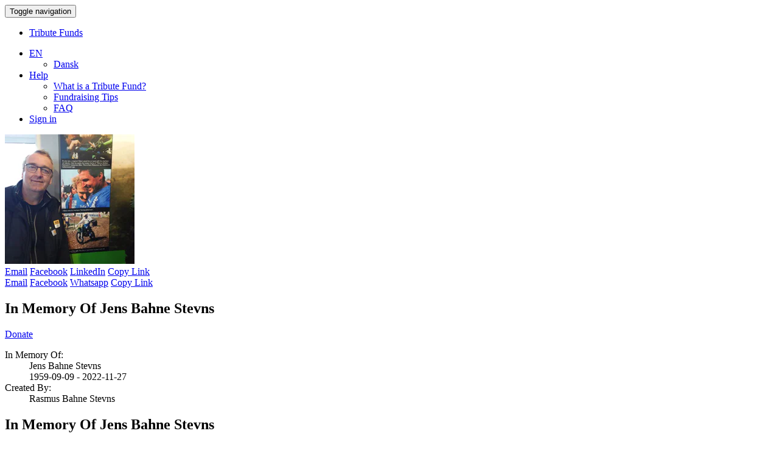

--- FILE ---
content_type: text/html; charset=utf-8
request_url: https://mindeindsamling.hjerte.dk/en/fundraisers/jens-bahne-stevns
body_size: 10777
content:
<!DOCTYPE html>
<html lang="en">
  <head>
    <meta charset="utf-8">

<meta http-equiv="x-ua-compatible" content="ie=edge">
<meta name="viewport" content="width=device-width initial-scale=1 shrink-to-fit=no">

<meta name="action-cable-url" content="/ws" />

<title>Jens Bahne Stevns | </title>

<style> html{display:none;} </style>
<script>
  if (self == top) {
    document.documentElement.style.display = 'block';
  } else {
    top.location = self.location;
  }
</script>

<script>
  var I18n = {};
  I18n.default_locale = "da";
  I18n.locale = "en";
</script>



<link rel="stylesheet" href="https://cdn.ybn-assets.com/assets/application-86f2b1586277c0fe9390357febd711289443c99184ebf62758f7b1b0bf3b9530.css" media="all" />
<link rel="stylesheet" href="https://cdn.ybn-assets.com/assets/themes/hjerteforningen-fe5e27e4ae9d10600ac69ed30921bb807ad42f4ee5291d21972cdeb2f25294f5.css" media="all" />
<link rel="icon" type="image/x-icon" href="https://cdn.ybn-assets.com/assets/themes/hjerteforningen-favicon-6028ec2c716b630fbc56adf6c66b4f88d6e4681466b071329d907dc46ede13b5.ico" />
<meta name="csrf-param" content="authenticity_token" />
<meta name="csrf-token" content="eIlK0Ii1dM549qTdiLEWyN9RCbiXISwZIfR5w4qxBivBg8JHi8plkrSeXZM7KyDt1RXqA0FhNNYozdQOId-R5A" />
<link rel="canonical" href="https://mindeindsamling.hjerte.dk/fundraisers/jens-bahne-stevns" hreflang="da">

<link rel="alternate" href="https://mindeindsamling.hjerte.dk/da/fundraisers/jens-bahne-stevns" hreflang="da">


<meta name="description" content="Et hjerte holdt op med at banke to flittige hænder fik ro en frodig levende rankeholdt pludselig op med at gro." />

<meta property="og:title" content="Jens Bahne Stevns" />
<meta property="og:site_name" content="" />
<meta property="og:url" content="https://mindeindsamling.hjerte.dk/fundraisers/jens-bahne-stevns" />
<meta property="og:description" content="Et hjerte holdt op med at banke to flittige hænder fik ro en frodig levende rankeholdt pludselig op med at gro." />
<meta property="og:type" content="article" />

<meta property="og:image" content="https://images.yourbetternow.org/607ffd3c-832c-4d19-94b4-4539932f671e/-/crop/1079x810/0,0/-/scale_crop/600x315/center/" />
<meta name="twitter:image" content="https://images.yourbetternow.org/607ffd3c-832c-4d19-94b4-4539932f671e/-/crop/1079x810/0,0/-/scale_crop/600x315/center/" />

<meta name="twitter:card" content="summary" />

<meta name="twitter:title" content="Jens Bahne Stevns" />
<meta name="twitter:description" content="Et hjerte holdt op med at banke to flittige hænder fik ro en frodig levende rankeholdt pludselig op med at gro." />



    <script src="https://cdn.ybn-assets.com/packs/js/runtime-d24fa7796f6f8d5d45ed.js" defer="defer"></script>
<script src="https://cdn.ybn-assets.com/packs/js/4155-6e4222304d9fe192c56c.js" defer="defer"></script>
<script src="https://cdn.ybn-assets.com/packs/js/9850-cf8bd3bfc5912caec6f3.js" defer="defer"></script>
<script src="https://cdn.ybn-assets.com/packs/js/shared-6a0a77b28eb2725deab0.js" defer="defer"></script>
      
      
      <script>
  !function(f,b,e,v,n,t,s)
  {if(f.fbq)return;n=f.fbq=function(){n.callMethod?
  n.callMethod.apply(n,arguments):n.queue.push(arguments)};
  if(!f._fbq)f._fbq=n;n.push=n;n.loaded=!0;n.version='2.0';
  n.queue=[];t=b.createElement(e);t.async=!0;
  t.src=v;s=b.getElementsByTagName(e)[0];
  s.parentNode.insertBefore(t,s)}(window, document,'script',
  'https://connect.facebook.net/en_US/fbevents.js');
  fbq('init', '398522104406989');
  fbq('track', 'PageView');
</script>
<noscript><img height="1" width="1" style="display:none"
  src="https://www.facebook.com/tr?id=398522104406989&ev=PageView&noscript=1"
/></noscript>
<script>var seconds = 10;setTimeout(function() { fbq('track', 'ViewContent'); }, seconds * 1000);</script>
<noscript><img height="1" width="1" alt="" style="display:none"
  src="https://www.facebook.com/tr?id=398522104406989&ev=ViewContent&noscript=1"
/></noscript>

  </head>
  <body class="fundraisers fundraisers-show"
    data-consent-manager="no_notice">
    <a id="top"></a>
    
    <header>
  <nav class="navbar navbar-default navbar-fixed-top ybn-global-navbar">
    <div class="container">
      <div class="navbar-header">
        <button type="button"
          class="navbar-toggle collapsed"
          data-toggle="collapse"
          data-target="#js-top-nav"
          aria-expanded="false">
          <span class="sr-only">Toggle navigation</span>
          <span class="icon-bar"></span>
          <span class="icon-bar"></span>
          <span class="icon-bar"></span>
        </button>
          <span class="navbar-brand">
            <a class="navbar-logo" href="https://hjerteforeningen.dk/stot-os/online-indsamlinger/fakta/mindeindsamlinger/"></a>
          </span>
      </div>
      <div class="collapse navbar-collapse" id="js-top-nav">
          <ul class="nav navbar-nav">
            <li>
              <a href="/en/fundraisers">Tribute Funds</a>
            </li>
          </ul>
        <ul class="nav navbar-nav navbar-right">
          <li class="dropdown">
            <a href="#"
              class="dropdown-toggle"
              type="button"
              data-toggle="dropdown"
              data-hover="dropdown"
              role="button"
              aria-expanded="false">
              <i class="fas fa-globe"></i><span class="fa5-text">EN</span>
              <span class="caret"></span>
            </a>

            <ul class="dropdown-menu" role="menu">
                <li><a href="https://mindeindsamling.hjerte.dk/da/fundraisers/jens-bahne-stevns">Dansk</a></li>
            </ul>
          </li>
            <li class="dropdown">
              <a href="#"
                class="dropdown-toggle"
                type="button"
                data-toggle="dropdown"
                data-hover="dropdown"
                role="button"
                aria-expanded="false">
                <i class="fas fa-life-ring"></i><span class="fa5-text">Help</span>
                <span class="caret"></span>
              </a>

              <ul class="dropdown-menu" role="menu">
                <li>
                  <a href="/en/what-is-a-tribute-fund">What is a Tribute Fund?</a>
                </li>
                <li>
                  <a href="/en/tribute-fund-tips">Fundraising Tips</a>
                </li>
                <li>
                  <a target="_blank" rel="noopener noreferrer" href="/en/support">FAQ</a>
                </li>
              </ul>
            </li>
            <li><a href="/sign-in?locale=en"><i class="fas fa-user"></i><span class="fa5-text">Sign in</span></a></li>

        </ul>
      </div>
    </div>
  </nav>
</header>

    
          
<style type="text/css">
  .ybn-cover {
    background: -moz-linear-gradient(top, rgba(0, 0, 0, 0) 0%, rgba(0, 0, 0, 0) 59%, rgba(0, 0, 0, 0.65) 100%), url(https://images.yourbetternow.org/1998481e-305b-4720-a3b0-e324a1bd4e89/-/crop/5513x3102/0,373/-/preview/) no-repeat !important;
    background: -webkit-linear-gradient(top, rgba(0, 0, 0, 0) 0%, rgba(0, 0, 0, 0) 59%, rgba(0, 0, 0, 0.65) 100%), url(https://images.yourbetternow.org/1998481e-305b-4720-a3b0-e324a1bd4e89/-/crop/5513x3102/0,373/-/preview/) no-repeat !important;
    background: linear-gradient(to bottom, rgba(0, 0, 0, 0) 0%, rgba(0, 0, 0, 0) 59%, rgba(0, 0, 0, 0.65) 100%), url(https://images.yourbetternow.org/1998481e-305b-4720-a3b0-e324a1bd4e89/-/crop/5513x3102/0,373/-/preview/) no-repeat !important;
      
    background-position: center !important;
      
    background-size: cover !important;
  }
</style>

<div class="ybn-cover"></div>
    <main class="primary-content">
      <div class="container ybn-content-area">
          <section class="container ybn-landing">
  <div class="row">
    <div class="col-sm-3 col-xs-4 ybn-col-tn-12">
      <div class="ybn-avatar-container">
        

        
        
        <img class="img-full-width ybn-owner-image" src="https://images.yourbetternow.org/a54c76f0-bed7-4613-9a23-ab353e60b618/-/crop/810x810/135,0/-/scale_crop/213x213/center/" />
        
      </div>
      <div class="ybn-col-tn-show">
        <div class="btn-group btn-group-sm btn-group-justified ybn-social-buttons hidden-xs hidden-sm" role="group">
  <a class="btn btn-default envelope-hover" target="_blank" href="mailto:?body=https%3A%2F%2Fmindeindsamling.hjerte.dk%2Fen%2Ffundraisers%2Fjens-bahne-stevns&amp;subject=In%20Memory%20of%20Jens%20Bahne%20Stevns"><i class="fas fa-envelope"></i><span class="fa5-text"><span class="hidden-xs">Email</span></span></a> <a class="btn btn-default facebook-hover" target="_blank" rel="noopener noreferrer" href="https://www.facebook.com/sharer/sharer.php?u=https%3A%2F%2Fmindeindsamling.hjerte.dk%2Fen%2Ffundraisers%2Fjens-bahne-stevns"><i class="fab fa-facebook"></i><span class="fa5-text"><span class="hidden-xs">Facebook</span></span></a> <a class="btn btn-default linkedin-hover" target="_blank" rel="noopener noreferrer" href="https://www.linkedin.com/shareArticle?mini=true&amp;url=https%3A%2F%2Fmindeindsamling.hjerte.dk%2Fen%2Ffundraisers%2Fjens-bahne-stevns&amp;title=In+Memory+of+Jens+Bahne+Stevns"><i class="fab fa-linkedin"></i><span class="fa5-text"><span class="hidden-xs">LinkedIn</span></span></a> <a class="btn btn-default d-none link-hover" data-controller="copyable-link" data-action="click-&gt;copyable-link#copy" data-copyable-link-hidden-class="d-none" href="https://mindeindsamling.hjerte.dk/en/fundraisers/jens-bahne-stevns"><i class="fas fa-link"></i><span class="fa5-text"><span class="hidden-xs">Copy Link</span></span></a>
</div>
<div class="btn-group btn-group-sm btn-group-justified ybn-social-buttons hidden-md hidden-lg" role="group">
  <a class="btn btn-default envelope-hover" target="_blank" href="mailto:?body=https%3A%2F%2Fmindeindsamling.hjerte.dk%2Fen%2Ffundraisers%2Fjens-bahne-stevns&amp;subject=In%20Memory%20of%20Jens%20Bahne%20Stevns"><i class="fas fa-envelope"></i><span class="fa5-text"><span class="hidden-xs">Email</span></span></a> <a class="btn btn-default facebook-hover" target="_blank" rel="noopener noreferrer" href="https://www.facebook.com/sharer/sharer.php?u=https%3A%2F%2Fmindeindsamling.hjerte.dk%2Fen%2Ffundraisers%2Fjens-bahne-stevns"><i class="fab fa-facebook"></i><span class="fa5-text"><span class="hidden-xs">Facebook</span></span></a> <a class="btn btn-default whatsapp-hover" target="_blank" rel="noopener noreferrer" href="whatsapp://send?text=In+Memory+of+Jens+Bahne+Stevns+https%3A%2F%2Fmindeindsamling.hjerte.dk%2Fen%2Ffundraisers%2Fjens-bahne-stevns"><i class="fab fa-whatsapp"></i><span class="fa5-text"><span class="hidden-xs"><span class="translation_missing" title="translation missing: en.application.sharebar.share_buttons.whatsapp">Whatsapp</span></span></span></a> <a class="btn btn-default d-none link-hover" data-controller="copyable-link" data-action="click-&gt;copyable-link#copy" data-copyable-link-hidden-class="d-none" href="https://mindeindsamling.hjerte.dk/en/fundraisers/jens-bahne-stevns"><i class="fas fa-link"></i><span class="fa5-text"><span class="hidden-xs">Copy Link</span></span></a>
</div>

        <h1>In Memory Of Jens Bahne Stevns</h1>
        <a class="btn btn-primary btn-lg btn-block ybn-donate-btn" href="/en/fundraisers/jens-bahne-stevns/give-donation/start">Donate</a>
        

        

        
      </div>
      <dl>
        
        <dt>In Memory Of:</dt>
        <dd>
          Jens Bahne Stevns<br>
          
          1959-09-09 - 2022-11-27
          
        </dd>
        

        <dt>Created By:</dt>
        <dd>Rasmus Bahne Stevns</dd>

        

        

        

        
      </dl>
    </div>

    <div class="col-sm-6 col-xs-8 ybn-col-tn-12">
      <div class="ybn-col-tn-hide">
        <h1>In Memory Of Jens Bahne Stevns</h1>
        <div class="btn-group btn-group-sm btn-group-justified ybn-social-buttons hidden-xs hidden-sm" role="group">
  <a class="btn btn-default envelope-hover" target="_blank" href="mailto:?body=https%3A%2F%2Fmindeindsamling.hjerte.dk%2Fen%2Ffundraisers%2Fjens-bahne-stevns&amp;subject=In%20Memory%20of%20Jens%20Bahne%20Stevns"><i class="fas fa-envelope"></i><span class="fa5-text"><span class="hidden-xs">Email</span></span></a> <a class="btn btn-default facebook-hover" target="_blank" rel="noopener noreferrer" href="https://www.facebook.com/sharer/sharer.php?u=https%3A%2F%2Fmindeindsamling.hjerte.dk%2Fen%2Ffundraisers%2Fjens-bahne-stevns"><i class="fab fa-facebook"></i><span class="fa5-text"><span class="hidden-xs">Facebook</span></span></a> <a class="btn btn-default linkedin-hover" target="_blank" rel="noopener noreferrer" href="https://www.linkedin.com/shareArticle?mini=true&amp;url=https%3A%2F%2Fmindeindsamling.hjerte.dk%2Fen%2Ffundraisers%2Fjens-bahne-stevns&amp;title=In+Memory+of+Jens+Bahne+Stevns"><i class="fab fa-linkedin"></i><span class="fa5-text"><span class="hidden-xs">LinkedIn</span></span></a> <a class="btn btn-default d-none link-hover" data-controller="copyable-link" data-action="click-&gt;copyable-link#copy" data-copyable-link-hidden-class="d-none" href="https://mindeindsamling.hjerte.dk/en/fundraisers/jens-bahne-stevns"><i class="fas fa-link"></i><span class="fa5-text"><span class="hidden-xs">Copy Link</span></span></a>
</div>
<div class="btn-group btn-group-sm btn-group-justified ybn-social-buttons hidden-md hidden-lg" role="group">
  <a class="btn btn-default envelope-hover" target="_blank" href="mailto:?body=https%3A%2F%2Fmindeindsamling.hjerte.dk%2Fen%2Ffundraisers%2Fjens-bahne-stevns&amp;subject=In%20Memory%20of%20Jens%20Bahne%20Stevns"><i class="fas fa-envelope"></i><span class="fa5-text"><span class="hidden-xs">Email</span></span></a> <a class="btn btn-default facebook-hover" target="_blank" rel="noopener noreferrer" href="https://www.facebook.com/sharer/sharer.php?u=https%3A%2F%2Fmindeindsamling.hjerte.dk%2Fen%2Ffundraisers%2Fjens-bahne-stevns"><i class="fab fa-facebook"></i><span class="fa5-text"><span class="hidden-xs">Facebook</span></span></a> <a class="btn btn-default whatsapp-hover" target="_blank" rel="noopener noreferrer" href="whatsapp://send?text=In+Memory+of+Jens+Bahne+Stevns+https%3A%2F%2Fmindeindsamling.hjerte.dk%2Fen%2Ffundraisers%2Fjens-bahne-stevns"><i class="fab fa-whatsapp"></i><span class="fa5-text"><span class="hidden-xs"><span class="translation_missing" title="translation missing: en.application.sharebar.share_buttons.whatsapp">Whatsapp</span></span></span></a> <a class="btn btn-default d-none link-hover" data-controller="copyable-link" data-action="click-&gt;copyable-link#copy" data-copyable-link-hidden-class="d-none" href="https://mindeindsamling.hjerte.dk/en/fundraisers/jens-bahne-stevns"><i class="fas fa-link"></i><span class="fa5-text"><span class="hidden-xs">Copy Link</span></span></a>
</div>

      </div>
      <div class="ybn-ugc-description">
        <div class="with-readmore" data-read-more-string="Read more" data-show-lines="16">Et hjerte holdt op med at banke <br>to flittige hænder fik ro <br>en frodig levende ranke<br>holdt pludselig op med at gro.</div>
        <img class="img-full-width" src="https://images.yourbetternow.org/607ffd3c-832c-4d19-94b4-4539932f671e/-/crop/1079x810/0,0/-/resize/555/" />
      </div>
    </div>

    <div class="col-sm-3 col-xs-12">
      <a class="btn btn-primary btn-lg btn-block ybn-donate-btn" href="/en/fundraisers/jens-bahne-stevns/give-donation/start">Donate</a>

      

      

      

      <div id="js-stats-panel">
        
        <h3 class="ybn-sidebar-stat ybn-sidebar-primary-stat">
          
          <span id="js-amount-collected">27,275 kr.</span><br/>
          <small>
            Collected
          </small>
          
          
        </h3>

        

        <p class="ybn-progress-bar-stats clearfix">
          
        </p>

        <div class="clearfix">
          <div class="row ybn-sidebar-secondary-stats">
            <div class="col-xs-6">
              <h3 class="ybn-sidebar-secondary-stat">
                
                
                <span id="js-donations-count">67</span><br>
                <small>Donations</small>
                
              </h3>
            </div>
            <div class="col-xs-6">
              <h3 class="ybn-sidebar-secondary-stat text-right">
                
                
                  
                
              </h3>
            </div>
          </div>
          
        </div>
        

        

        

        

      </div>
    </div>
  </div>
</section>

<div id="js-activity-wrapper">
  <section class="container ybn-recent-activity">
  <div class="row">
    <div class="col-md-12">
      <header>
        <h2 class="ybn-section-header">Recent activity</h2>
      </header>
    </div>
  </div>
  
  
    <div class="row">
      <div class="col-md-12">
        <ul class="activity-stream">
          <li class="activity-stream-inverted" id="qaGTnOJy">
  <div class="activity-stream-badge fundraiserupdate">
    <i class="fas fa-comment"></i>
  </div>
  <div class="activity-stream-panel">
    <div class="activity-stream-heading">
      <img alt="Rasmus Bahne Stevns" width="23" height="23" src="https://images.yourbetternow.org/06868e5a-50a6-4761-af84-930953eb9571/-/resize/23x23/" />
<strong>Rasmus Bahne Stevns</strong>



    </div>
    <div class="activity-stream-body">
      Kære alle, <br><br>Tusind tak for jeres donationer, kondolencer og for det flotte fremmøde til bisættelsen for vores far og mand, Jens.  <br><br>De bedste hilsner,<br>Familien Stevns. 

    </div>
    <div class="activity-stream-actions">
      
      
    </div>
  </div>
</li>
<li class="" id="q4ZUw8N9">
  <div class="activity-stream-badge donation">
    <i class="fas fa-credit-card"></i>
  </div>
  <div class="activity-stream-panel">
    <div class="activity-stream-heading">
      <img alt="Rune Stevns" width="23" height="23" src="https://images.yourbetternow.org/06868e5a-50a6-4761-af84-930953eb9571/-/resize/23x23/" />
<strong>Rune Stevns</strong>
donated
<strong>

  500 kr.


</strong>

    </div>
    <div class="activity-stream-body">
      


<p></p>
<div class="js-ybn-ty-msg">
  

  

  
</div>



    </div>
    <div class="activity-stream-actions">
      
      
    </div>
  </div>
</li>
<li class="activity-stream-inverted" id="zLVUY8lp">
  <div class="activity-stream-badge donation">
    <i class="fas fa-credit-card"></i>
  </div>
  <div class="activity-stream-panel">
    <div class="activity-stream-heading">
      <img alt="Bitten Larsen " width="23" height="23" src="https://images.yourbetternow.org/06868e5a-50a6-4761-af84-930953eb9571/-/resize/23x23/" />
<strong>Bitten Larsen </strong>
donated
<strong>

  250 kr.


</strong>

    </div>
    <div class="activity-stream-body">
      


<p></p>
<div class="js-ybn-ty-msg">
  

  

  
</div>



    </div>
    <div class="activity-stream-actions">
      
      
    </div>
  </div>
</li>
<li class="" id="qxmUXjkQ">
  <div class="activity-stream-badge donation">
    <i class="fas fa-credit-card"></i>
  </div>
  <div class="activity-stream-panel">
    <div class="activity-stream-heading">
      <img alt="JØ service" width="23" height="23" src="https://images.yourbetternow.org/06868e5a-50a6-4761-af84-930953eb9571/-/resize/23x23/" />
<strong>JØ service</strong>
donated
<strong>

  500 kr.


</strong>

    </div>
    <div class="activity-stream-body">
      


<p>40års venskab med cross og grusgrav</p>
<div class="js-ybn-ty-msg">
  

  

  
</div>



    </div>
    <div class="activity-stream-actions">
      
      
    </div>
  </div>
</li>
<li class="activity-stream-inverted" id="y0kU1Wn0">
  <div class="activity-stream-badge donation">
    <i class="fas fa-credit-card"></i>
  </div>
  <div class="activity-stream-panel">
    <div class="activity-stream-heading">
      <img alt="Morgenstrup Grusgrav " width="23" height="23" src="https://images.yourbetternow.org/06868e5a-50a6-4761-af84-930953eb9571/-/resize/23x23/" />
<strong>Morgenstrup Grusgrav </strong>
donated
<strong>

  1,000 kr.


</strong>

    </div>
    <div class="activity-stream-body">
      


<p></p>
<div class="js-ybn-ty-msg">
  

  

  
</div>



    </div>
    <div class="activity-stream-actions">
      
      
    </div>
  </div>
</li>
<li class="" id="AQYUV5jn">
  <div class="activity-stream-badge donation">
    <i class="fas fa-credit-card"></i>
  </div>
  <div class="activity-stream-panel">
    <div class="activity-stream-heading">
      <img alt="Claus Christiansen" width="23" height="23" src="https://images.yourbetternow.org/06868e5a-50a6-4761-af84-930953eb9571/-/resize/23x23/" />
<strong>Claus Christiansen</strong>
donated
<strong>

  500 kr.


</strong>

    </div>
    <div class="activity-stream-body">
      


<p>Kære Jens. 
Eller rettere: Bahnemanden og Jaja-manden - jo alt var muligt. . 
Du vil altid blive husket som en god kollega, chef og samarbejdspartner. 
Din læremester (min far) var også stolt af dig og dine evner. 
</p>
<div class="js-ybn-ty-msg">
  

  

  
</div>



    </div>
    <div class="activity-stream-actions">
      
      
    </div>
  </div>
</li>
<li class="activity-stream-inverted" id="zw2UdBbN">
  <div class="activity-stream-badge donation">
    <i class="fas fa-credit-card"></i>
  </div>
  <div class="activity-stream-panel">
    <div class="activity-stream-heading">
      <img alt="Brian Jensen" width="23" height="23" src="https://images.yourbetternow.org/06868e5a-50a6-4761-af84-930953eb9571/-/resize/23x23/" />
<strong>Brian Jensen</strong>
donated
<strong>

  500 kr.


</strong>

    </div>
    <div class="activity-stream-body">
      


<p>Tak for alt.
Klaudia og Brian</p>
<div class="js-ybn-ty-msg">
  

  

  
</div>



    </div>
    <div class="activity-stream-actions">
      
      
    </div>
  </div>
</li>
<li class="" id="qoYUnjaW">
  <div class="activity-stream-badge donation">
    <i class="fas fa-credit-card"></i>
  </div>
  <div class="activity-stream-panel">
    <div class="activity-stream-heading">
      <img alt="Rikke Stevns Sury" width="23" height="23" src="https://images.yourbetternow.org/06868e5a-50a6-4761-af84-930953eb9571/-/resize/23x23/" />
<strong>Rikke Stevns Sury</strong>
donated
<strong>

  400 kr.


</strong>

    </div>
    <div class="activity-stream-body">
      


<p></p>
<div class="js-ybn-ty-msg">
  

  

  
</div>



    </div>
    <div class="activity-stream-actions">
      
      
    </div>
  </div>
</li>
<li class="activity-stream-inverted" id="zkaUG8oW">
  <div class="activity-stream-badge donation">
    <i class="fas fa-credit-card"></i>
  </div>
  <div class="activity-stream-panel">
    <div class="activity-stream-heading">
      <img alt="Anonymous User" width="23" height="23" src="https://images.yourbetternow.org/06868e5a-50a6-4761-af84-930953eb9571/-/resize/23x23/" />
<strong>Anonymous User</strong>
donated
<strong>

  200 kr.


</strong>

    </div>
    <div class="activity-stream-body">
      


<p>Fra en gammel kammerat.</p>
<div class="js-ybn-ty-msg">
  

  

  
</div>



    </div>
    <div class="activity-stream-actions">
      
      
    </div>
  </div>
</li>
<li class="" id="qxmUXj5a">
  <div class="activity-stream-badge donation">
    <i class="fas fa-credit-card"></i>
  </div>
  <div class="activity-stream-panel">
    <div class="activity-stream-heading">
      <img alt="Henning Nielsen" width="23" height="23" src="https://images.yourbetternow.org/06868e5a-50a6-4761-af84-930953eb9571/-/resize/23x23/" />
<strong>Henning Nielsen</strong>
donated
<strong>

  250 kr.


</strong>

    </div>
    <div class="activity-stream-body">
      


<p>Hvil i fred. fra en barndoms legekammerat
Helle og Henning. Istebjerg.</p>
<div class="js-ybn-ty-msg">
  

  

  
</div>



    </div>
    <div class="activity-stream-actions">
      
      
    </div>
  </div>
</li>
<li class="activity-stream-inverted" id="qaPUXY0X">
  <div class="activity-stream-badge donation">
    <i class="fas fa-credit-card"></i>
  </div>
  <div class="activity-stream-panel">
    <div class="activity-stream-heading">
      <img alt="Al Service Aps" width="23" height="23" src="https://images.yourbetternow.org/06868e5a-50a6-4761-af84-930953eb9571/-/resize/23x23/" />
<strong>Al Service Aps</strong>
donated
<strong>

  1,000 kr.


</strong>

    </div>
    <div class="activity-stream-body">
      


<p>Hvil i fred.
Lotte og Allan</p>
<div class="js-ybn-ty-msg">
  

  

  
</div>



    </div>
    <div class="activity-stream-actions">
      
      
    </div>
  </div>
</li>
<li class="" id="zDEUxo2Q">
  <div class="activity-stream-badge donation">
    <i class="fas fa-credit-card"></i>
  </div>
  <div class="activity-stream-panel">
    <div class="activity-stream-heading">
      <img alt="Camilla  Larsen" width="23" height="23" src="https://images.yourbetternow.org/06868e5a-50a6-4761-af84-930953eb9571/-/resize/23x23/" />
<strong>Camilla  Larsen</strong>
donated
<strong>

  300 kr.


</strong>

    </div>
    <div class="activity-stream-body">
      


<p>En sidste hilsen fra Martin, Camilla og Simone.
Tusind tak for de år der har været, vi vil altid huske dig Jens, for den venlige og hjælpsomme sjæl du er. Vi sender omsorgsfulde tanker til familien i den svære tid🙏</p>
<div class="js-ybn-ty-msg">
  

  

  
</div>



    </div>
    <div class="activity-stream-actions">
      
      
    </div>
  </div>
</li>
<li class="activity-stream-inverted" id="zmGUrv9V">
  <div class="activity-stream-badge donation">
    <i class="fas fa-credit-card"></i>
  </div>
  <div class="activity-stream-panel">
    <div class="activity-stream-heading">
      <img alt="Lars Winkler" width="23" height="23" src="https://images.yourbetternow.org/06868e5a-50a6-4761-af84-930953eb9571/-/resize/23x23/" />
<strong>Lars Winkler</strong>
donated
<strong>

  200 kr.


</strong>

    </div>
    <div class="activity-stream-body">
      


<p>Tak for godt naboskab og mange gode snakke. 
Familien Winkler.</p>
<div class="js-ybn-ty-msg">
  

  

  
</div>



    </div>
    <div class="activity-stream-actions">
      
      
    </div>
  </div>
</li>
<li class="" id="y1WUrpDY">
  <div class="activity-stream-badge donation">
    <i class="fas fa-credit-card"></i>
  </div>
  <div class="activity-stream-panel">
    <div class="activity-stream-heading">
      <img alt="Lone  Frederiksen" width="23" height="23" src="https://images.yourbetternow.org/06868e5a-50a6-4761-af84-930953eb9571/-/resize/23x23/" />
<strong>Lone  Frederiksen</strong>
donated
<strong>

  1,000 kr.


</strong>

    </div>
    <div class="activity-stream-body">
      


<p>Kærlige tanker til familien og tak fordi i har lavet denne indsamling til hjerteforeningen. Vi er mange der har haft gavn af deres forskning. 
Maria - Lasse, Chalotte - Michael, Lone - Palle
</p>
<div class="js-ybn-ty-msg">
  

  

  
</div>



    </div>
    <div class="activity-stream-actions">
      
      
    </div>
  </div>
</li>
<li class="activity-stream-inverted" id="yYnUBavK">
  <div class="activity-stream-badge donation">
    <i class="fas fa-credit-card"></i>
  </div>
  <div class="activity-stream-panel">
    <div class="activity-stream-heading">
      <img alt="Anne Varnaa Ritzau" width="23" height="23" src="https://images.yourbetternow.org/06868e5a-50a6-4761-af84-930953eb9571/-/resize/23x23/" />
<strong>Anne Varnaa Ritzau</strong>
donated
<strong>

  200 kr.


</strong>

    </div>
    <div class="activity-stream-body">
      


<p>Himlen har alt for tidligt fået endnu en stjerne. Kærlige tanker til alle i familien fra en ungdomsven. </p>
<div class="js-ybn-ty-msg">
  

  

  
</div>



    </div>
    <div class="activity-stream-actions">
      
      
    </div>
  </div>
</li>
<li class="" id="qdgURJkP">
  <div class="activity-stream-badge donation">
    <i class="fas fa-credit-card"></i>
  </div>
  <div class="activity-stream-panel">
    <div class="activity-stream-heading">
      <img alt="Victor Hedengran" width="23" height="23" src="https://images.yourbetternow.org/06868e5a-50a6-4761-af84-930953eb9571/-/resize/23x23/" />
<strong>Victor Hedengran</strong>
donated
<strong>

  250 kr.


</strong>

    </div>
    <div class="activity-stream-body">
      


<p></p>
<div class="js-ybn-ty-msg">
  

  

  
</div>



    </div>
    <div class="activity-stream-actions">
      
      
    </div>
  </div>
</li>
<li class="activity-stream-inverted" id="qbPUQVvZ">
  <div class="activity-stream-badge donation">
    <i class="fas fa-credit-card"></i>
  </div>
  <div class="activity-stream-panel">
    <div class="activity-stream-heading">
      <img alt="Hans  Pedersen" width="23" height="23" src="https://images.yourbetternow.org/06868e5a-50a6-4761-af84-930953eb9571/-/resize/23x23/" />
<strong>Hans  Pedersen</strong>
donated
<strong>

  1,000 kr.


</strong>

    </div>
    <div class="activity-stream-body">
      


<p>Hvil i fred. 
Nordvestsjællands sten og grus og
Løgtved ny grusgrav. </p>
<div class="js-ybn-ty-msg">
  

  

  
</div>



    </div>
    <div class="activity-stream-actions">
      
      
    </div>
  </div>
</li>
<li class="" id="qdgURJ1X">
  <div class="activity-stream-badge donation">
    <i class="fas fa-credit-card"></i>
  </div>
  <div class="activity-stream-panel">
    <div class="activity-stream-heading">
      <img alt="Preben  Rasmussen" width="23" height="23" src="https://images.yourbetternow.org/06868e5a-50a6-4761-af84-930953eb9571/-/resize/23x23/" />
<strong>Preben  Rasmussen</strong>
donated
<strong>

  150 kr.


</strong>

    </div>
    <div class="activity-stream-body">
      


<p>I anledning af Jens Bahne Stevns bisættelse</p>
<div class="js-ybn-ty-msg">
  

  

  
</div>



    </div>
    <div class="activity-stream-actions">
      
      
    </div>
  </div>
</li>
<li class="activity-stream-inverted" id="zO9U9vEw">
  <div class="activity-stream-badge donation">
    <i class="fas fa-credit-card"></i>
  </div>
  <div class="activity-stream-panel">
    <div class="activity-stream-heading">
      <img alt="Lis, Erik &amp; Thorkil med familie Jørgensen &amp; Kristensen" width="23" height="23" src="https://images.yourbetternow.org/06868e5a-50a6-4761-af84-930953eb9571/-/resize/23x23/" />
<strong>Lis, Erik &amp; Thorkil med familie Jørgensen &amp; Kristensen</strong>
donated
<strong>

  600 kr.


</strong>

    </div>
    <div class="activity-stream-body">
      


<p></p>
<div class="js-ybn-ty-msg">
  

  

  
</div>



    </div>
    <div class="activity-stream-actions">
      
      
    </div>
  </div>
</li>
<li class="" id="ApaUrLD9">
  <div class="activity-stream-badge donation">
    <i class="fas fa-credit-card"></i>
  </div>
  <div class="activity-stream-panel">
    <div class="activity-stream-heading">
      <img alt="Jan og Anne  Lerche " width="23" height="23" src="https://images.yourbetternow.org/06868e5a-50a6-4761-af84-930953eb9571/-/resize/23x23/" />
<strong>Jan og Anne  Lerche </strong>
donated
<strong>

  500 kr.


</strong>

    </div>
    <div class="activity-stream-body">
      


<p>❤</p>
<div class="js-ybn-ty-msg">
  

  

  
</div>



    </div>
    <div class="activity-stream-actions">
      
      
    </div>
  </div>
</li>
<li class="activity-stream-inverted" id="qv9UlP26">
  <div class="activity-stream-badge donation">
    <i class="fas fa-credit-card"></i>
  </div>
  <div class="activity-stream-panel">
    <div class="activity-stream-heading">
      <img alt="Bodil og Michael  Koch " width="23" height="23" src="https://images.yourbetternow.org/06868e5a-50a6-4761-af84-930953eb9571/-/resize/23x23/" />
<strong>Bodil og Michael  Koch </strong>
donated
<strong>

  200 kr.


</strong>

    </div>
    <div class="activity-stream-body">
      


<p>Til minde om Jens - en kærlig farfar for vores lille oldebarn Flora </p>
<div class="js-ybn-ty-msg">
  

  

  
</div>



    </div>
    <div class="activity-stream-actions">
      
      
    </div>
  </div>
</li>
<li class="" id="qKeUdD5v">
  <div class="activity-stream-badge donation">
    <i class="fas fa-credit-card"></i>
  </div>
  <div class="activity-stream-panel">
    <div class="activity-stream-heading">
      <img alt="Aksel Benzin A/S" width="23" height="23" src="https://images.yourbetternow.org/06868e5a-50a6-4761-af84-930953eb9571/-/resize/23x23/" />
<strong>Aksel Benzin A/S</strong>
donated
<strong>

  2,000 kr.


</strong>

    </div>
    <div class="activity-stream-body">
      


<p>Kære Jens,
Du var i din helt egen liga - dygtig og altid klar med en løsning, når det drejede sig om verdens bedste råstof- og miljøanlæg.
Tak.</p>
<div class="js-ybn-ty-msg">
  

  

  
</div>



    </div>
    <div class="activity-stream-actions">
      
      
    </div>
  </div>
</li>
<li class="activity-stream-inverted" id="ApaUrW1O">
  <div class="activity-stream-badge donation">
    <i class="fas fa-credit-card"></i>
  </div>
  <div class="activity-stream-panel">
    <div class="activity-stream-heading">
      <img alt="John Christensen " width="23" height="23" src="https://images.yourbetternow.org/06868e5a-50a6-4761-af84-930953eb9571/-/resize/23x23/" />
<strong>John Christensen </strong>
donated
<strong>

  250 kr.


</strong>

    </div>
    <div class="activity-stream-body">
      


<p>R.I.P💐</p>
<div class="js-ybn-ty-msg">
  

  

  
</div>



    </div>
    <div class="activity-stream-actions">
      
      
    </div>
  </div>
</li>
<li class="" id="AQYUVmPj">
  <div class="activity-stream-badge donation">
    <i class="fas fa-credit-card"></i>
  </div>
  <div class="activity-stream-panel">
    <div class="activity-stream-heading">
      <img alt="Rikke Rikke Seneca" width="23" height="23" src="https://images.yourbetternow.org/06868e5a-50a6-4761-af84-930953eb9571/-/resize/23x23/" />
<strong>Rikke Rikke Seneca</strong>
donated
<strong>

  250 kr.


</strong>

    </div>
    <div class="activity-stream-body">
      


<p>✨En sidste hilsen fra Henrik og Rikke✨</p>
<div class="js-ybn-ty-msg">
  

  

  
</div>



    </div>
    <div class="activity-stream-actions">
      
      
    </div>
  </div>
</li>

        </ul>

        
        <div class="col-md-offset-4 col-md-4">
          <form class="button_to" method="get" action="/en/activity?last_id=526683&amp;subject=ARdiK9gz" data-remote="true"><input data-disable-with="Loading..." rel="nofollow" class="btn btn-default btn-block" id="load-more" type="submit" value="Load More" /></form>
        </div>
        

      </div>
    </div>
  

  
</section>


</div>

      </div>
    </main>
    <div id="js-toast"
  data-controller="toast"
  data-action="showAlert@window->toast#showAlert clearAlerts@window-toast#clearAlerts"
  ><template data-toast-target="alertTemplate"><div class="alert alert-dismissable" role="alert"><button type="button" class="close" data-action="click->toast#clearAlert" data-dismiss="alert" aria-label="Close"><span aria-hidden="true">&times;</span></button></div></template></div>
    <footer class="footer">
      <div class="charity-footer">
      <footer class="footer-contact-info-wrapper">
        <div class="footer-contact-info-container hf-standard-width-container">
          <div class="logo-wrapper">
            <img src="https://cdn.ybn-assets.com/assets/themes/hjerteforningen/logo-light-6914f8c6bd5ef58351f9281c38dd3d36fc5e86332dc4e554a4dad6f87abe2d99.svg" alt="Hjerteforeningen Logo">
            <h2 class="hf-slider-header">Telefon 70 25 00 00 </h2>
          </div>
          <div class="info-container">
            <div class="info-column">
              <h3>Adresse &amp; åbningstider</h3>
              <div class="text-wrapper">
                <span>Vognmagergade 7, 3. sal</span>
              </div>
              <div class="text-wrapper">
                <span>1120 København K</span>
              </div>
              <div class="text-wrapper">
                <span class="bold-text">E-mail:</span>
                <span>post@hjerteforeningen.dk</span>
              </div>
              <div class="text-wrapper">
                <span class="bold-text">Reception:</span>
                <span> 9-15 (fre 9-14)</span>
              </div>
              <div class="text-wrapper">
                <span class="bold-text">Medlemsservice:</span>
                <span> 9-14 (fre 9-12)</span>
              </div>
              <div class="text-wrapper">
                <span class="bold-text">Hjertelinjen:</span>
                <span> 9-14 (man, tir og tor)</span>
              </div>
            </div>
            <div class="info-column maybe-right">
              <h3>Betalingsoplysninger</h3>
              <div class="text-wrapper">
                <span>Reg. nr. 4183</span>
              </div>
              <div class="text-wrapper">
                <span>Konto nr. 000 900 3029</span>
              </div>
              <div class="text-wrapper">
                <span>CVR 10394228</span>
              </div>
              <div class="text-wrapper">
                <span>Giro 900-3029</span>
              </div>
              <div class="text-wrapper">
                <span>MobilePay 83050</span>
              </div>
            </div>
            <div class="info-column">
              <h3>Mindeindsamlinger</h3>
              <div class="text-wrapper">
                <span>Reg. nr. 4183</span>
              </div>
              <div class="text-wrapper">
                <span>Konto nr. 10597080</span>
              </div>
              <div class="text-wrapper">
                <span>MobilePay 488860</span>
              </div>
              <div class="text-wrapper"></div>
            </div>
            <div class="info-column maybe-right">
              <a href="https://www.facebook.com/hjerteforeningen/" target="_blank">
                <div class="icon">
                  <svg width="31" height="31" viewBox="0 0 31 31" fill="none" xmlns="http://www.w3.org/2000/svg">
                    <path d="M29.2195 0.0830078H1.77786C1.3281 0.0830078 0.89676 0.261676 0.57873 0.579706C0.260699 0.897736 0.0820312 1.32908 0.0820312 1.77884V29.2205C0.0820312 29.4432 0.125895 29.6637 0.211119 29.8695C0.296343 30.0752 0.421257 30.2622 0.57873 30.4196C0.736202 30.5771 0.923149 30.702 1.1289 30.7873C1.33465 30.8725 1.55516 30.9163 1.77786 30.9163H16.547V18.9684H12.5387V14.3434H16.547V10.8747C16.464 10.0603 16.5601 9.23762 16.8287 8.46434C17.0973 7.69105 17.5318 6.98589 18.1017 6.39831C18.6717 5.81073 19.3633 5.35495 20.1281 5.06296C20.8928 4.77096 21.7122 4.64981 22.5287 4.70801C23.7286 4.70062 24.928 4.76239 26.1208 4.89301V9.05551H23.6695C21.727 9.05551 21.357 9.98051 21.357 11.3218V14.2972H25.982L25.3808 18.9222H21.357V30.9163H29.2195C29.4422 30.9163 29.6628 30.8725 29.8685 30.7873C30.0742 30.702 30.2612 30.5771 30.4187 30.4196C30.5761 30.2622 30.7011 30.0752 30.7863 29.8695C30.8715 29.6637 30.9154 29.4432 30.9154 29.2205V1.77884C30.9154 1.55614 30.8715 1.33562 30.7863 1.12987C30.7011 0.924126 30.5761 0.737179 30.4187 0.579706C30.2612 0.422233 30.0742 0.297319 29.8685 0.212096C29.6628 0.126872 29.4422 0.0830078 29.2195 0.0830078Z" fill="currentColor"></path>
                  </svg>
                </div>
                <span class="bold-text">Følg os på Facebook</span>
              </a>
              <a href="https://www.instagram.com/hjerteforeningen/" target="_blank">
                <div class="icon">
                  <svg width="31" height="31" viewBox="0 0 31 31" fill="none" xmlns="http://www.w3.org/2000/svg">
                    <g clip-path="url(#clip0_5187_818)">
                      <path d="M30.9068 9.10947C30.8314 7.45956 30.5693 6.33282 30.1862 5.34705C29.7971 4.31278 29.1869 3.37596 28.3984 2.60162C27.6243 1.8131 26.6872 1.20266 25.653 0.813362C24.6669 0.43045 23.5404 0.168632 21.8905 0.0936584C20.2376 0.0179749 19.7094 0 15.5 0C11.2906 0 10.7624 0.0179749 9.10947 0.0931854C7.45956 0.168632 6.33306 0.430687 5.34705 0.813835C4.31278 1.2029 3.37596 1.8131 2.60162 2.60162C1.8131 3.37572 1.20266 4.31255 0.813362 5.34681C0.43045 6.33282 0.168632 7.45956 0.0936584 9.10923C0.0179749 10.7624 0 11.2903 0 15.4998C0 19.7094 0.0179749 20.2376 0.0936584 21.8905C0.168869 23.5402 0.430923 24.6669 0.814072 25.653C1.20313 26.687 1.81333 27.624 2.60186 28.3981C3.37596 29.1867 4.31302 29.7969 5.34728 30.1859C6.33306 30.5693 7.4598 30.8311 9.1097 30.9066C10.7629 30.982 11.2908 30.9998 15.5002 30.9998C19.7097 30.9998 20.2378 30.982 21.8908 30.9066C23.5407 30.8311 24.6672 30.5693 25.6532 30.1859C27.7352 29.3808 29.3811 27.735 30.1862 25.653C30.5695 24.6669 30.8314 23.5402 30.9068 21.8905C30.982 20.2373 31 19.7094 31 15.5C31 11.2903 30.982 10.7624 30.9068 9.10947ZM28.1167 21.7635C28.0479 23.2748 27.7953 24.0955 27.5831 24.6416C27.0616 25.9935 25.9933 27.0619 24.6414 27.5834C24.0953 27.7955 23.2746 28.0481 21.7633 28.1169C20.1292 28.1917 19.6389 28.2073 15.5 28.2073C11.3608 28.2073 10.8708 28.1917 9.23647 28.1169C7.7254 28.0481 6.90471 27.7955 6.35837 27.5834C5.68526 27.3348 5.07624 26.9386 4.57626 26.4237C4.06137 25.9238 3.66521 25.315 3.41664 24.6416C3.20449 24.0955 2.9519 23.2748 2.88307 21.7635C2.80857 20.1292 2.79272 19.6389 2.79272 15.5002C2.79272 11.3613 2.80857 10.8712 2.88307 9.23671C2.95213 7.7254 3.20449 6.90471 3.41664 6.3586C3.66521 5.68526 4.06161 5.07624 4.57626 4.57626C5.07624 4.06137 5.68526 3.66521 6.3586 3.41688C6.90471 3.20449 7.7254 2.95213 9.23671 2.88307C10.871 2.80857 11.3613 2.79272 15.5 2.79272H15.4998C19.6385 2.79272 20.1288 2.80857 21.7633 2.88331C23.2746 2.95213 24.0951 3.20473 24.6414 3.41688C25.3145 3.66545 25.9235 4.06161 26.4235 4.57626C26.9384 5.07624 27.3345 5.68526 27.5829 6.3586C27.7953 6.90471 28.0479 7.7254 28.1167 9.23671C28.1912 10.871 28.207 11.3613 28.207 15.5C28.207 19.6389 28.1914 20.129 28.1167 21.7635Z" fill="currentColor"></path>
                      <path d="M15.5003 7.54041C11.1045 7.54041 7.54102 11.1042 7.54102 15.5C7.54102 19.8958 11.1045 23.4593 15.5003 23.4593C19.8964 23.4593 23.4599 19.8958 23.4599 15.5C23.4599 11.1042 19.8964 7.54041 15.5003 7.54041ZM15.5003 20.6665C12.6471 20.6663 10.3337 18.3532 10.334 15.4997C10.334 12.6464 12.6471 10.3331 15.5006 10.3331C18.3541 10.3334 20.6672 12.6464 20.6672 15.4997C20.6672 18.3532 18.3538 20.6665 15.5003 20.6665Z" fill="currentColor"></path>
                      <path d="M25.6341 7.22613C25.6341 8.2533 24.8014 9.08605 23.7742 9.08605C22.7468 9.08605 21.9141 8.2533 21.9141 7.22613C21.9141 6.19872 22.7468 5.36597 23.7742 5.36597C24.8014 5.36597 25.6341 6.19872 25.6341 7.22613Z" fill="currentColor"></path>
                    </g>
                    <defs>
                      <clipPath id="clip0_5187_818">
                        <rect width="31" height="31" fill="currentColor"></rect>
                      </clipPath>
                    </defs>
                  </svg>
                </div>
                <span class="bold-text">Følg os på Instagram</span>
              </a>
              <a href="https://hjerteforeningen.dk/hjertenyt/">
                <div class="icon">
                  <svg viewBox="0 0 31 26" height="100%" width="100%" fill="none" xmlns="http://www.w3.org/2000/svg">
                    <path fill-rule="evenodd" clip-rule="evenodd" d="M0 8.99968C0 4.42086 3.71187 0.708984 8.2907 0.708984H22.7093C27.2881 0.708984 31 4.42086 31 8.99968V17.6508C31 22.2297 27.2881 25.9415 22.7093 25.9415H8.2907C3.71187 25.9415 0 22.2297 0 17.6508V8.99968ZM7.29863 8.4C6.96726 8.15147 6.49716 8.21863 6.24863 8.55C6.0001 8.88137 6.06726 9.35147 6.39863 9.6L13.8498 15.1884C14.8276 15.9217 16.172 15.9217 17.1498 15.1884L24.601 9.6C24.9323 9.35147 24.9995 8.88137 24.751 8.55C24.5024 8.21863 24.0323 8.15147 23.701 8.4L16.2498 13.9884C15.8053 14.3217 15.1942 14.3217 14.7498 13.9884L7.29863 8.4Z" fill="currentColor"></path>
                  </svg>
                </div>
                <span class="bold-text">Få vores nyhedsbrev</span>
              </a>
            </div>
          </div>
        </div>
      </footer>

      <footer class="footer-navigation-wrapper">
        <ul id="menu-footer" class="footer-navigation hf-standard-width-container">
          <li id="menu-item-61986" class="menu-item menu-item-type-custom menu-item-object-custom menu-item-has-children menu-item-61986">
            <span>Genveje</span>
            <ul class="sub-menu">
              <li id="menu-item-62019" class="menu-item menu-item-type-post_type menu-item-object-page menu-item-62019">
                <a href="https://hjerteforeningen.dk/stot-os/virksomheder-og-fonde/">Erhverv</a>
              </li>
              <li id="menu-item-62012" class="menu-item menu-item-type-custom menu-item-object-custom menu-item-62012">
                <a target="_blank" rel="noopener" href="https://hjerteredder.dk/">Hjerteredder</a>
              </li>
              <li id="menu-item-62167" class="menu-item menu-item-type-post_type menu-item-object-faktaside menu-item-62167">
                <a href="https://hjerteforeningen.dk/hjaelp-og-rad/tilbud-til-born-unge-og-foraeldre/fakta/bornehjertefonden/">Børnehjertefonden</a>
              </li>
              <li id="menu-item-62014" class="menu-item menu-item-type-post_type menu-item-object-page menu-item-62014">
                <a href="https://hjerteforeningen.dk/stotte-til-forskning/">Søg forskningsstøtte</a>
              </li>
            </ul>
          </li>
          <li id="menu-item-61987" class="menu-item menu-item-type-custom menu-item-object-custom menu-item-has-children menu-item-61987">
            <span>Udgivelser</span>
            <ul class="sub-menu">
              <li id="menu-item-62005" class="menu-item menu-item-type-post_type menu-item-object-page menu-item-62005">
                <a href="https://hjerteforeningen.dk/artikler/">Artikler</a>
              </li>
              <li id="menu-item-62006" class="menu-item menu-item-type-post_type menu-item-object-page menu-item-62006">
                <a href="https://hjerteforeningen.dk/hjaelp-og-rad/bliv-klogere/podcast/">Podcast</a>
              </li>
              <li id="menu-item-62007" class="menu-item menu-item-type-post_type menu-item-object-page menu-item-62007">
                <a href="https://hjerteforeningen.dk/hjaelp-og-rad/bliv-klogere/webinar/">Webinar</a>
              </li>
              <li id="menu-item-62166" class="menu-item menu-item-type-post_type menu-item-object-faktaside menu-item-62166">
                <a href="https://hjerteforeningen.dk/hjaelp-og-rad/bliv-klogere/fakta/rapporter/">Rapporter</a>
              </li>
            </ul>
          </li>
          <li id="menu-item-61988" class="menu-item menu-item-type-custom menu-item-object-custom menu-item-has-children menu-item-61988">
            <span>Om os</span>
            <ul class="sub-menu">
              <li id="menu-item-62000" class="menu-item menu-item-type-post_type menu-item-object-page menu-item-62000">
                <a href="https://hjerteforeningen.dk/om-os/foreningen/organisation/">Organisation</a>
              </li>
              <li id="menu-item-62001" class="menu-item menu-item-type-post_type menu-item-object-page menu-item-62001">
                <a href="https://hjerteforeningen.dk/om-os/jobs/">Jobs</a>
              </li>
              <li id="menu-item-62164" class="menu-item menu-item-type-post_type menu-item-object-faktaside menu-item-62164">
                <a href="https://hjerteforeningen.dk/fakta/whistleblowerordning/">Whistleblowerordning</a>
              </li>
              <li id="menu-item-62165" class="menu-item menu-item-type-post_type menu-item-object-faktaside menu-item-62165">
                <a href="https://hjerteforeningen.dk/fakta/persondatapolitik/">Persondatapolitik</a>
              </li>
            </ul>
          </li>
          <li id="menu-item-61989" class="menu-item menu-item-type-custom menu-item-object-custom menu-item-has-children menu-item-61989">
            <span>Kontakt</span>
            <ul class="sub-menu">
              <li id="menu-item-63098" class="menu-item menu-item-type-post_type menu-item-object-faktaside menu-item-63098">
                <a href="https://hjerteforeningen.dk/fakta/presse/">Presse</a>
              </li>
              <li id="menu-item-62162" class="menu-item menu-item-type-post_type menu-item-object-faktaside menu-item-62162">
                <a href="https://hjerteforeningen.dk/forskning/fakta/noegletal/">Nøgletal</a>
              </li>
              <li id="menu-item-62011" class="menu-item menu-item-type-post_type menu-item-object-page menu-item-62011">
                <a href="https://hjerteforeningen.dk/hjaelp-og-rad/fa-professionel-radgivning/">Hjertelinjen</a>
              </li>
              <li id="menu-item-63125" class="menu-item menu-item-type-post_type menu-item-object-faktaside menu-item-63125">
                <a href="https://hjerteforeningen.dk/om-os/fakta/sadan-kontakter-vi-dig/">Sådan kontakter vi dig</a>
              </li>
            </ul>
          </li>
          <li id="menu-item-61990" class="menu-item menu-item-type-custom menu-item-object-custom menu-item-has-children menu-item-61990">
            <span>Medlem</span>
            <ul class="sub-menu">
              <li id="menu-item-62402" class="menu-item menu-item-type-post_type menu-item-object-page menu-item-62402">
                <a href="https://hjerteforeningen.dk/stot-os/bliv-medlem/">Bliv medlem</a>
              </li>
              <li id="menu-item-62808" class="menu-item menu-item-type-post_type menu-item-object-page menu-item-62808">
                <a href="https://hjerteforeningen.dk/selvbetjening/">Selvbetjening</a>
              </li>
              <li id="menu-item-61993" class="menu-item menu-item-type-post_type menu-item-object-page menu-item-61993">
                <a href="https://hjerteforeningen.dk/forskning/forskningsresultater/">Du gør en forskel</a>
              </li>
              <li id="menu-item-64531" class="menu-item menu-item-type-post_type menu-item-object-page menu-item-64531">
                <a href="https://hjerteforeningen.dk/hjerteforeningens-tilbud/">Foreningens tilbud</a>
              </li>
            </ul>
          </li>
          <li id="menu-item-61991" class="menu-item menu-item-type-custom menu-item-object-custom menu-item-has-children menu-item-61991">
            <span>Frivillig</span>
            <ul class="sub-menu">
              <li id="menu-item-61564" class="menu-item menu-item-type-post_type menu-item-object-page menu-item-61564">
                <a href="https://hjerteforeningen.dk/stot-os/bliv-frivillig/">Bliv frivillig</a>
              </li>
              <li id="menu-item-61992" class="menu-item menu-item-type-custom menu-item-object-custom menu-item-61992">
                <a target="_blank" rel="noopener" href="https://frivillignet.hjerteforeningen.dk/">Frivillignet</a>
              </li>
            </ul>
          </li>
        </ul>
      </footer>
    </div>

  <div class="ybn-bn-footer">
    <div class="container text-center">
      <div class="row">
        <div class="col-md-12">
          <p class="text-muted">
            <a href="https://hjerteforeningen.dk/fakta/persondatapolitik/">Privacy Policy</a> &middot;
            <a href="/en/cookies">How we use cookies</a> &middot;
            <a href="https://mindeindsamling.hjerte.dk/terms">Terms &amp; Conditions</a>
          </p>
          <p class="text-center">
            Powered by <a href="https://www.betternow.org/">BetterNow</a>
          </p>
        </div>
      </div>
      <div class="row">
        <div class="col-md-12 text-center">
          <i class="fab fa-lg fa-cc-visa"></i>
          <i class="fab fa-lg fa-cc-mastercard"></i>
        </div>
      </div>
    </div>
  </div>
</footer>

                  <script src="https://cdn.ybn-assets.com/assets/application-a94ac7ee74baaef9554a0bb30c102a9a66426ac5450a8c08e57fa0ea9f7532b1.js"></script>






  </body>
</html>
